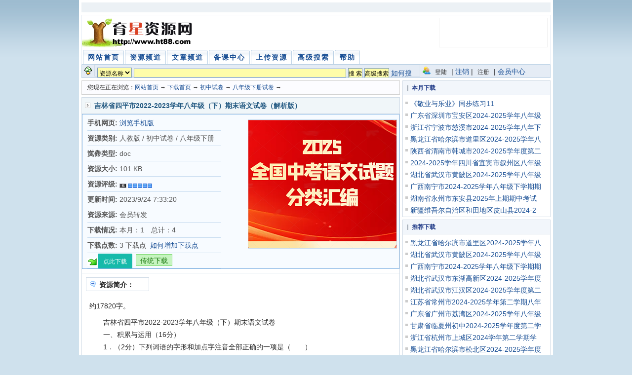

--- FILE ---
content_type: text/html
request_url: https://www.ht88.com/downinfo/972831.html
body_size: 7489
content:
<!DOCTYPE HTML PUBLIC "-//W3C//DTD HTML 4.01 Transitional//EN" "http://www.w3c.org/TR/1999/REC-html401-19991224/loose.dtd">
<HTML xml:lang="zh-cn" xmlns="http://www.w3.org/1999/xhtml">
<HEAD>
<TITLE>吉林省四平市2022-2023学年八年级（下）期末语文试卷（解析版） 人教版</TITLE>
<META http-equiv=Content-Type content="text/html; charset=gb2312">
<META name="keywords" content="吉林省四平市2022-2023学年八年级（下）期末语文试卷（解析版） 人教版">
<META name="Description" content="初中试卷,人教版。约17820字。　　吉林省四平市2022-2023学年八年级（下）期末语文试卷　　一、积累与运用（16分）　　1．（2分）下列词语的字形和加点字注音全部正确的一项是（　　）　　A．悭吝（qiān）&nbsp;&nbsp;麾下（">
<LINK media=screen href="/imgs/css.css" type=text/css rel=stylesheet>
<link rel="alternate" media="only screen and (max-width: 640px)" href="https://m.ht88.com/html/1/972831.htm" >
<script id="testScript" type="text/javascript" src="/js/wapjump.js" data="https://m.ht88.com/html/1/972831.htm"></script>
    <link rel="stylesheet" href="/layui/css/layui.css">
    <script src="/layui/layui.js"></script>
    <script src="/js/jquery-2.1.4.min.js"></script>
</head>
<BODY>
<DIV id=header><A id=top></A>
  <div id=topnav>
    <div id=toptext></div>
  </div>
  <DIV id=topbox>
<H1><A title=育星资源网 href="http://www.ht88.com"></A></H1>
<DIV id=topmiddle></DIV>
<UL id=topright></UL>
<DIV class=clear></DIV></DIV>
<UL id=ht88nav>
<LI><A title=网站首页 href="/"><SPAN>网站首页</SPAN></A></LI>
<LI><A title=资源频道 href='/default_source.html'><SPAN>资源频道</SPAN></A></LI>
<LI><A title=文章频道 href='/default_Cms.html'><SPAN>文章频道</SPAN></A></LI>
<LI><A title=备课中心 href='/bkcenter/' target="_blank"><SPAN>备课中心</SPAN></A></LI>
<LI><A title=上传资源 href='/user/User_Down_Upload.asp'><SPAN>上传资源</SPAN></A></LI>
<LI><A title=高级搜索 href='/user/advsearch.asp'><SPAN>高级搜索</SPAN></A></LI>
<LI><A title=帮助 href="/plus/help.html" rel=external><SPAN>帮助</SPAN></A></LI></UL>
<UL id=subinfo>
  <LI class=a>
<DIV id=search>
<FORM action="/search.asp" name="formsearch">
<FIELDSET> <input name="action" type="hidden" id="action" value="s">
                      <select name="sType">
                        <option value="ResName" >资源名称</option>
                        <option value="Content" >资源简介</option>
                       </select>
   <input name="catalog" type="hidden" value="">
<INPUT size=60 type="text" name="keyword" value=""> <INPUT type=submit value="搜 索" name=sa> <INPUT onClick="location='/advsearch.asp';" type=button value=高级搜索> <A href='/Viewhelp.asp?id=5' target="_blank">如何搜索？</a>
</FIELDSET> </FORM>
</DIV>
  
  </LI>
  <LI class=c><A class="layui-btn-xs  newlogin">登陆</A> | <A href="javascript:ht88(4,'');">注销</A> | <A class="layui-btn-xs  register">注册</A> | <A href="/user/usermanager.asp">会员中心</A></LI>
</UL>
<DIV class=clear></DIV></DIV>
<div class="960ad">
<!--baidu ad begin-->
<!-- 广告位：全站960*60 -->
<!--baidu ad end-->
</div>
<DIV id=containertow>
<DIV id=content>
<div id="navbox"><span>您现在正在浏览：<a href="/">网站首页</a> → <a href="/default_source.html">下载首页</a>  → <a href="/downlist/r_6_1.html">初中试卷</a> → <a href="/downlist/s_58_1.html">八年级下册试卷</a> → </span></div>
<div id="book"><h1>吉林省四平市2022-2023学年八年级（下）期末语文试卷（解析版）</h1>
<div id="bookinfo">
<div id="softinfo">
<div>
<ul id="info">
<li class="left"><strong>手机网页:</strong> <a href="https://m.ht88.com/html/1/972831.htm">浏览手机版</a></li>
<li class="left"><strong>资源类别:</strong> 人教版 / 初中试卷 / 八年级下册试卷</li>
<li class="left"><strong>文件类型:</strong> doc</li>
<li class="left"><strong>资源大小:</strong> 101 KB</li>
<li class="left"><strong>资源评级:</strong> <img src="/images/5star.gif"></li>
<li class="left"><strong>更新时间:</strong> 2023/9/24 7:33:20</li>
<li class="left"><strong>资源来源:</strong> 会员转发</li>
<li class="left"><strong>下载情况:</strong> 本月：1　总计：4</li>
<li class="left"><strong>下载点数:</strong> 3&nbsp;下载点&nbsp;&nbsp;<A href="/user/Viewhelp.asp?id=10" target="blank">如何增加下载点</A></li>
<li class="left"><span><input type="hidden" id="downid" value="972831"><img src="/images/d_download.gif" border="0"><button type="button" class="layui-btn layui-btn-sm downclick">点此下载</button>&nbsp;<a href="/user/VipDownload.asp?ID=972831">传统下载</a></span></li>
</ul>
</div>
<p id="ad300"><a href="https://www.ht88.com/downinfo/1015231.html" target="_blank"><img src="/images/ad/2025zkhb300.png"></a></p>
<div class="clear"></div>
</div>
</div>
 <div id="description">
<dl><dt>资源简介：</dt>
<dd><div class="right_content">

<p>约17820字。</p>
<p>　　吉林省四平市2022-2023学年八年级（下）期末语文试卷
<br>
　　一、积累与运用（16分）
<br>
　　1．（2分）下列词语的字形和加点字注音全部正确的一项是（　　）
<br>
　　A．悭吝（qiān）&nbsp;&nbsp; 麾下（huī）&nbsp;&nbsp;&nbsp;&nbsp; 前仆后继
<br>
　　B．修茸（qì）&nbsp;&nbsp;&nbsp;&nbsp;&nbsp; 荫庇（yìn）&nbsp;&nbsp;&nbsp;&nbsp; 暴殄天物
<br>
　　C．韶华（sháo） 解剖（pāo）&nbsp;&nbsp;&nbsp;&nbsp; 别出机杼
<br>
　　D．谙熟（ān）&nbsp;&nbsp;&nbsp;&nbsp; 箴言（zhēn）&nbsp;&nbsp;&nbsp; 杀一警百
<br>
　　2．（2分）下列句子语序排列最合理一项是（　　）
<br>
　　①理想是梁山泊那面“替天行道”的猎猎大旗。
<br>
　　②理想是取经路上那行跋山涉水、延绵十万八千里的足迹。
<br>
　　③理想是北伐曹魏前的那篇千古名文。
<br>
　　④理想是悼红轩中那“批阅十载，增删五次”的痴心文字。
<br>
　　A．①②③④	B．④②③①	C．③①②④	D．②④③①
<br>
　　3．（2分）下面例句没有语病的一项是（　　）
<br>
　　A．这些文章到处闪烁着智慧的观点。
<br>
　　B．伟人之所以伟大，是因为我们跪着！
<br>
　　C．因为馨香，所以心香。
<br>
　　D．我们要尽一切力量使我们农业走上机械化、集体化。
<br>
　　4．（2分）下面没有使用比喻修辞手法的一项是（　　）
<br>
　　A．汽车在望不到边际的高原上奔驰，扑入你的视野的，是黄绿错综的一条大毡子。
<br>
　　B．“吹面不寒杨柳风”，不错的，像母亲的手抚摸着你。
<br>
　　C．母亲只是中国千百万劳动人民中的一员，但是，正是像母亲这样的劳动人民，才是中国历史的创造者。
<br>
　　D．海燕像黑色的闪电，在高傲地飞翔。
<br>
　　5．（8分）默写。
<br>
　　（1）　&nbsp;&nbsp;&nbsp;&nbsp;&nbsp;&nbsp; 　，君子好逑。（《关雎》）
<br>
　　（2）拣尽寒枝不肯栖，　&nbsp;&nbsp;&nbsp;&nbsp;&nbsp;&nbsp;&nbsp; 　。（《卜算子??黄州定慧院寓居作》）
<br>
　　（3）　&nbsp;&nbsp;&nbsp;&nbsp;&nbsp;&nbsp;&nbsp; 　，潭影空人心。（《题破山寺后禅院》）
<br>
　　（4）　&nbsp;&nbsp;&nbsp;&nbsp;&nbsp;&nbsp; 　，在水一方。（《蒹葭》）
<br>
　　（5）“无理而妙”是古诗常用的表现手法，“无理”指诗人在诗中进行有悖情理、事理、物理的意象描写与情感表达，而“妙”指我们在品味这些有悖情理、事理、物理的意象描写与情感表达时产生了审美快感。《卖炭翁》中很好地体现出“无理而妙”的句子是：　&nbsp;&nbsp;&nbsp;&nbsp;&nbsp;&nbsp;&nbsp;&nbsp;&nbsp; 　，　&nbsp;&nbsp;&nbsp;&nbsp;&nbsp;&nbsp;&nbsp;&nbsp;&nbsp; 　。
<br>
　　（6）心有奉献，冰冷的石头也会成佛；心无奉献，是“蜡炬成灰泪始干”的真心，是“落红不是无情物　&nbsp;&nbsp;&nbsp;&nbsp;&nbsp;&nbsp;&nbsp;&nbsp;&nbsp;&nbsp;&nbsp; 　，　&nbsp;&nbsp;&nbsp;&nbsp;&nbsp;&nbsp;&nbsp;&nbsp;&nbsp;&nbsp;&nbsp; 　!
<br>
　　二、阅读（44分）
<br>
　　6．（10分）阅读下面文章，完成问题。
<br>
　　桃花源记
<br>
　　晋太元中，武陵人捕鱼为业。缘溪行，忘路之远近。忽逢桃花林，中无杂树，芳草鲜美，复前行，欲穷其林。
<br>
　　林尽水源，便得一山，山有小口，从口入。初极狭，才通人。复行数十步，屋舍俨然，有良田、美池、桑竹之属。阡陌交通，鸡犬相闻。其中往来种作，男女衣着，悉如外人。黄发垂髫<br>
</p>
<DIV style="MARGIN: 10px 0px; TEXT-ALIGN: center"><DIV id="downinfoad1"><a href="https://www.ht88.com/downinfo/1015231.html" target="blank"><img src="/images/ad/ht882025zkhb400.png"></a></DIV>
</div></dd></dl>
<DIV class=clear></DIV></DIV>
<DIV id=otherentry><span><img src="/images/d_download.gif" border="0"><button type="button" class="layui-btn layui-btn-sm downclick">点此下载</button>&nbsp;<a href="/user/VipDownload.asp?ID=972831" target="_blank">传统下载</a></span><span><img src="/images/d_search.gif" ><a href="/search.asp?action=s&sType=ResName&catalog=&keyword=四平市" target="_blank">搜索更多相关资源</a></span>
<ul id="help">
<li>说明：“点此下载”为无刷新无重复下载提示方式，下载文件会自动命名；“传统下载”为打开新页面进行下载，有重复下载提示。如果使用“点此下载”有困难，请使用“传统下载”。</li>
<li>提示：非零点资源点击后将会扣点，不确认下载请勿点击。</li>
<li ><A href="javascript:ht88(6,'972831');">我要评价</A><A href="javascript:ht88(7,'972831');">有奖报错</A><A href="javascript:ht88(8,'972831');">加入收藏</A><A href="/plus/help.html" target=_blank>下载帮助</A></li>
</ul>
</DIV>
</DIV>
<DIV id=relatedarticle>
<H2>下载说明：</H2>
<UL><li>没有确认下载前请不要点击“点此下载”、“传统下载”，点击后将会启动下载程序并扣除相应点数。</li>
<li>如果资源不能正常使用或下载请点击有奖报错，报错证实将补点并奖励!</li>
<li>为确保所下资源能正常使用,请使用[WinRAR v3.8]或以上版本解压本站资源。</li>
<li>站内部分资源并非原创，若无意中侵犯到您的权利,敬请来信联系我们。</li>
</UL>
<DIV class=clear></DIV></DIV>
</DIV>
<DIV id=rail>
<DIV class=rightlist>
<H4>本月下载</H4>
<UL><li><a href="/downinfo/1021181.html">《敬业与乐业》同步练习11</a></li>
<li><a href="/downinfo/1020932.html">广东省深圳市宝安区2024-2025学年八年级</a></li>
<li><a href="/downinfo/1018581.html">浙江省宁波市慈溪市2024-2025学年八年下</a></li>
<li><a href="/downinfo/1017691.html">黑龙江省哈尔滨市道里区2024-2025学年八</a></li>
<li><a href="/downinfo/1017690.html">陕西省渭南市韩城市2024-2025学年度第二</a></li>
<li><a href="/downinfo/1017042.html">2024-2025学年四川省宜宾市叙州区八年级</a></li>
<li><a href="/downinfo/1016587.html">湖北省武汉市黄陂区2024-2025学年八年级</a></li>
<li><a href="/downinfo/1016565.html">广西南宁市2024-2025学年八年级下学期期</a></li>
<li><a href="/downinfo/1016551.html">湖南省永州市东安县2025年上期期中考试</a></li>
<li><a href="/downinfo/1016140.html">新疆维吾尔自治区和田地区皮山县2024-2</a></li>

</UL>
<DIV class=clear></DIV></DIV>
<DIV class=rightlist>
<H4>推荐下载</H4>
<UL><li><a href="/downinfo/1017691.html">黑龙江省哈尔滨市道里区2024-2025学年八</a></li>
<li><a href="/downinfo/1016587.html">湖北省武汉市黄陂区2024-2025学年八年级</a></li>
<li><a href="/downinfo/1016565.html">广西南宁市2024-2025学年八年级下学期期</a></li>
<li><a href="/downinfo/1015715.html">湖北省武汉市东湖高新区2024-2025学年度</a></li>
<li><a href="/downinfo/1015708.html">湖北省武汉市江汉区2024-2025学年度第二</a></li>
<li><a href="/downinfo/1015631.html">江苏省常州市2024-2025学年第二学期八年</a></li>
<li><a href="/downinfo/1015553.html">广东省广州市荔湾区2024-2025学年八年级</a></li>
<li><a href="/downinfo/1015160.html">甘肃省临夏州初中2024-2025学年度第二学</a></li>
<li><a href="/downinfo/1015158.html">浙江省杭州市上城区2024学年第二学期学</a></li>
<li><a href="/downinfo/1015156.html">黑龙江省哈尔滨市松北区2024-2025学年度</a></li>

</UL></DIV>
</DIV></DIV><DIV id=footer>
<DIV id=footerinfo>
<DIV id=footercontent><A 
href="/plus/aboutus.html">关于站点</A> - <A 
href="/plus/advertisement.html">广告服务</A> - <A 
href="/plus/contact.html">联系我们</A> - <A 
href="/plus/copyright.html">版权隐私</A> - <A 
href="/plus/promise.html">免责声明</A> - <A 
href="http://gb.ht88.com">意见反馈</A> - <A href='#'onClick="javascript:window.external.AddFavorite('http://www.ht88.com/','育星资源网--中学语文资源站');">加入收藏</A> - <A
href="#top">返回顶部</A></DIV>
<DIV id=footercopyrights><SPAN>Copyright 
&copy;  www.ht88.com. 保留所有权利,禁止将我站原创资源用于任何商业目的。
</DIV></DIV>
</DIV>
<script>
	layui.use(['layer','jquery','form'], function(){
		var layer = layui.layer;
		var $ = layui.jquery;
		var form = layui.form;
		// 获取input元素的value
		// 监听下载按钮点击事件
		$(".downclick").on('click', function() {
			var loadingIndex = layer.msg('正在生成下载链接……', {icon: 6});;
			// 发送 AJAX 请求检查用户登录状态
			$.ajax({
				// 关闭"正在下载"提示层
				type: 'POST',
				url: '/user/ajax_vipDownload4.asp',
				data:{ID:$("#downid").val()},
				success: function(response) {
					if (response.success) {
						// 用户已登录，弹出下载地址窗口
						layer.close(loadingIndex);
						layer.open({
							type: 1,
							title: '资源下载',
							area: '400px',
							content: response.message, // 替换为实际的下载地址
						});
					} else {
						// 用户未登录，弹出登录窗口
				   layer.open({
						type: 2,    //弹出一个页面层
						title: "登录",
						content: '/user/login.html',
						area: ['400px', '400px'],
					})
					}
				},
				error: function() {
					// 处理错误
					alert("出现错误，请联系管理员或使用传统下载");

				}
			});
		});
                 $(".register").on('click',function (){
                     var index = parent.layer.getFrameIndex(window.name);
                     parent.layer.close(index);
                     parent.layer.open({
                         type:2,    //弹出一个页面层
                         title:"注册",
                         content:'/user/register.html',
                         area: ['400px', '500px'],
                     })
                 })
			$(".newlogin").on('click', function () {
				var index = parent.layer.getFrameIndex(window.name);
				parent.layer.close(index);
				parent.layer.open({
					type: 2,    //弹出一个页面层
					title: "登录",
					content: '/user/login.html',
					area: ['400px', '400px'],
				})
			})

	});
</script>
</BODY></HTML>